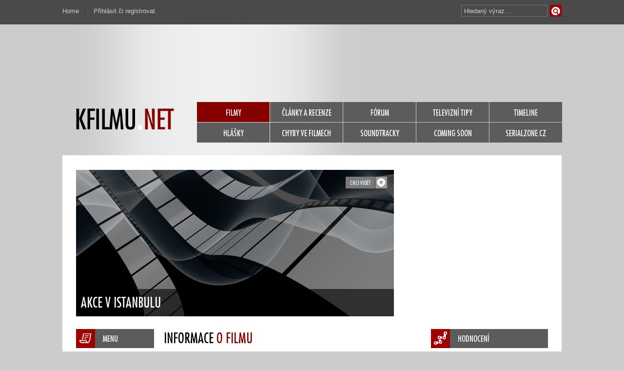

--- FILE ---
content_type: text/html; charset=UTF-8
request_url: https://www.kfilmu.net/film/akce-v-istanbulu/
body_size: 7023
content:
<!DOCTYPE html PUBLIC "-//W3C//DTD XHTML 1.0 Transitional//EN" 
        "http://www.w3.org/TR/2000/REC-xhtml1-20000126/DTD/xhtml1-transitional.dtd">
<html xmlns="http://www.w3.org/1999/xhtml" xml:lang="cs" lang="cs">
<head>
<meta name="Author" content="kfilmu.net (c) 2017" />
<meta http-equiv="content-type" content="text/html; charset=utf-8" />  
<title>Akce v Istanbulu | kfilmu.net</title>
<meta name="description" content="Psychologický portrét rozvědčíka, vystaveného silným stresům, ale přesto přesvědčeného o&amp;amp;nbsp;své pravdě.

Komunistický agent, který se zdárně..." />
<meta property="og:site_name" content="kfilmu.net" />
<meta property="og:description" content="Psychologický portrét rozvědčíka, vystaveného silným stresům, ale přesto přesvědčeného o&amp;amp;nbsp;své pravdě.

Komunistický agent, který se zdárně..." />
<meta property="og:image" content="https://www.kfilmu.net/obrazky/clanky/1182.jpg" />
<meta property="og:title" content="Akce v Istanbulu" />
<link rel="shortcut icon" href="https://www.kfilmu.net/favicon.ico" />
<link rel="stylesheet" href="https://www.kfilmu.net/static/kfilmu.css?v=201408011953" type="text/css" media="screen" charset="utf-8" />
<link href="https://www.kfilmu.net/rss/" rel="alternate" type="application/rss+xml" title="RSS" />
<link rel="apple-touch-icon" href="https://www.kfilmu.net/static/images/kfilmu_ico_152.png" />
<!-- <style type="text/css" title="currentStyle" media="screen">@import "https://www.kfilmu.net/static/kfilmu.css";</style> -->

<link rel="stylesheet" href="https://www.kfilmu.net/css/autocomplete.css" type="text/css" media="screen" charset="utf-8" /><script src="https://ajax.googleapis.com/ajax/libs/jquery/1.11.0/jquery.min.js" type="text/javascript" charset="utf-8"></script>
<script src="https://code.jquery.com/jquery-migrate-1.2.1.js"></script>
<script type="text/javascript">!window.jQuery && document.write('<script src="https://www.kfilmu.net/js/jquery.min.js"><\/script>')</script>
<script async src="//pagead2.googlesyndication.com/pagead/js/adsbygoogle.js"></script>
<script>
     (adsbygoogle = window.adsbygoogle || []).push({
          google_ad_client: "ca-pub-7812392751021101",
          enable_page_level_ads: true
     });
</script>
<script src="https://www.kfilmu.net/js/all.js" type="text/javascript" charset="utf-8"></script>
<script src="https://www.kfilmu.net/js/jquery.autocomplete.js" type="text/javascript" charset="utf-8"></script>
	<script src="https://www.kfilmu.net/js/jquery.raty.min.js" type="text/javascript" charset="utf-8"></script>
	<script src="https://www.kfilmu.net/js/jquery.autogrow.js" type="text/javascript" charset="utf-8"></script>
	
</head>
<body>
  <div id="head-toolbar">
    <ul id="user-menu">
       <li class="prava"><a href="https://www.kfilmu.net/">Home</a></li>
            <li class="leva"><a href="https://www.kfilmu.net/prihlasovani/">Přihlásit či registrovat</a></li>
            
      <li><div><form id="vyhledavani" method="get" action="https://www.kfilmu.net/hledani/"><input class="odesilaci" type="submit" value="Vyhledat" accesskey="4"><input class="tazaci" id="hledani" size="18" type="text" name="co" value="Hledaný výraz..."></form><div class="cleaner"></div></div></li>
      <div class="cleaner"></div>
    </ul>
  <div class="cleaner"></div>
  </div>
  <div id="main">
    <!-- head -->
    <div id="head">
      <!-- top banner -->
      <div id="head-banner">
             
      </div>    
      <!-- top banner end -->
      <!-- menu -->
      <div id="head-menu">
        <a href="https://www.kfilmu.net/" class="logo"><img src="https://www.kfilmu.net/static/images/logo-kfilmu.png" alt="home" /></a>
        <ul id="nav">
          <li><a href="https://www.kfilmu.net/filmy/" class="nav-active">FILMY</a></li>
          <li><a href="https://www.kfilmu.net/clanky/" class="nav-generic">ČLÁNKY A RECENZE</a></li>                   
          <li><a href="https://www.kfilmu.net/forum/" class="nav-generic">FÓRUM</a></li>
          <li><a href="https://www.kfilmu.net/tv-tipy/" class="nav-generic">TELEVIZNÍ TIPY</a></li>
          <li><a href="https://www.kfilmu.net/timeline/" class="nav-generic">TIMELINE</a></li>
          <li><a href="https://www.kfilmu.net/hlasky/" class="nav-generic">HLÁŠKY</a></li>
          <li><a href="https://www.kfilmu.net/chyby/" class="nav-generic">CHYBY VE FILMECH</a></li>
          <li><a href="https://www.kfilmu.net/soundtracky/" class="nav-generic">SOUNDTRACKY</a></li>
          <li><a href="#" class="nav-generic">COMING SOON</a></li>
          <li><a href="http://www.serialzone.cz/" class="nav-generic">SERIALZONE.CZ</a></li>
          <div class="cleaner"></div>
        </ul>
        <div class="cleaner"></div>
      </div>
      <!-- menu end -->
    </div>
    <!-- head end -->
 

 
<script type="text/javascript">
$(function() {
  $(".editovaci_pokracovani").hide();
  $(".editovaci_podobne").hide();
  $(".editovaci_odkazy").hide();
  $(".autogrowed").autogrow();
  
  $('#podobne_link').click(function() {
    $('.editovaci_podobne').toggle();
    $("#podobne_search").val("").focus();
    return false; // odkazy nikam nevedou
  });
  
  $("#podobne_li").delegate("a.mazaci", "click", function(){
    var path = $(this).attr('href');
    var podobny = path.substr(1);
    jQuery.ajax({
       type: "POST",
       url: "https://www.kfilmu.net/ajax/podobne/",
       data: "akce=smazat&film=7438&podobny="+ podobny ,
       cache: false
      });
    $(this).parents("li").hide();
    return false;
  });
  
  $("#podobne_search").autocomplete({
		url: 'https://www.kfilmu.net/ajax/ac-search/',
		showResult: function(value, data) {
			return '<img src="' + data[3] + '" width="30" height="40" align="left" style="padding-right:4px;" /><span>' + value + ' (' + data[2] + ')<br /><i>' + data[1] + '</i></span>';
		},
		onItemSelect: function(item) {
		    $('#podobne_li').append('<li><a href="https://www.kfilmu.net/film/'+ item.data[4] +'/" class="menu-wp218"><div class="ico-star-in"></div>'+ item.value + '</a><a href="#'+ item.data[0] +'" class="actbutton editovaci_podobne mazaci">&times;</a></li>'); 
        var oboustrane = 0;
        if ($("#podobne_oboje").is(":checked")) {
    			var oboustrane = 1;
    		}                            
		    jQuery.ajax({
         type: "POST",
         url: "https://www.kfilmu.net/ajax/podobne/",
         data: "film=7438&oboustrane="+oboustrane+"&podobny="+ item.data[0],
         cache: false
        });
        $("#podobne_search").val("").focus();
		},
		maxItemsToShow: 7
	});
  
  $('#pokracovani_link').click(function() {
    $('.editovaci_pokracovani').toggle();
    $("#pokracovani_search").val("").focus();
    return false; // odkazy nikam nevedou
  });
  
  $("#pokracovani_li").delegate("a.mazaci", "click", function(){
    var path = $(this).attr('href');
    var podobny = path.substr(1);
    jQuery.ajax({
       type: "POST",
       url: "https://www.kfilmu.net/ajax/pokracovani/",
       data: "akce=smazat&film=7438&podobny="+ podobny ,
       cache: false
      });
    $(this).parents("li").hide();
    return false;
  });
  
  $("#pokracovani_search").autocomplete({
		url: 'https://www.kfilmu.net/ajax/ac-search/',
		showResult: function(value, data) {
			return '<img src="' + data[3] + '" width="30" height="40" align="left" style="padding-right:4px;" /><span>' + value + ' (' + data[2] + ')<br /><i>' + data[1] + '</i></span>';
		},
		onItemSelect: function(item) {
		    $('#pokracovani_li').append('<li><a href="https://www.kfilmu.net/film/'+ item.data[4] +'/" class="menu-wp218"><div class="ico-star-in"></div>'+ item.value + '</a><a href="#'+ item.data[0] +'" class="actbutton editovaci_pokracovani mazaci">&times;</a></li>'); 
        var oboustrane = 0;
        if ($("#pokracovani_oboje").is(":checked")) {
    			var oboustrane = 1;
    		}                            
		    jQuery.ajax({
         type: "POST",
         url: "https://www.kfilmu.net/ajax/pokracovani/",
         data: "film=7438&oboustrane="+oboustrane+"&podobny="+ item.data[0],
         cache: false
        });
        $("#pokracovani_search").val("").focus();
		},
		maxItemsToShow: 7
	});
  
  $('#odkazy_link').click(function() {
    $('.editovaci_odkazy').toggle();
    return false; // odkazy nikam nevedou
  });
  
  $('#exhod').click(function() {
    jQuery.ajax({
       type: "POST",
       url: "https://www.kfilmu.net/ajax/film-exhodnoceni/",
       data: "film=7438",
       cache: false,
       success: function(response){
          $('#exhod').after(response);
        }
      });
    return false; // odkazy nikam nevedou
  });
  
  $("#odkazy_li").delegate("a.mazaci", "click", function(){
    var path = $(this).attr('href');
    var podobny = path.substr(1);
    jQuery.ajax({
       type: "POST",
       url: "https://www.kfilmu.net/ajax/film-odkazy/",
       data: "akce=smazat&film=7438&idodkazu="+ podobny ,
       cache: false,
       success: function(response){
          $("#odkazy_li").html(response);
        }
      });
    return false;
  });
  
  $('#odkazy_send').click(function() {
    url = $("#odkazy_web").val();
    popis = $("#odkazy_popis").val();
    jQuery.ajax({
       type: "POST",
       url: "https://www.kfilmu.net/ajax/film-odkazy/",
       data: { film: "7438", url: url, popis: popis },
       cache: false,
       success: function(response){
          console.log(response);
          $("#odkazy_li").html(response);
       }
      });
    $("#odkazy_web").val("http://");
    $("#odkazy_popis").val(""); 
    return false; // odkazy nikam nevedou
  });
  
  // pratele-hodnoceni
  
  $('#pratele-hodnoceni-link').click(function() {
    if ($("#pratele-hodnoceni").html()!="" ){
      $("#pratele-hodnoceni").toggle();
      return false;
    } else {
      jQuery.ajax({
         type: "POST",
         url: "https://www.kfilmu.net/ajax/film-hodnoceni-pratel/",
         data: { film: "7438" },
         cache: false,
         success: function(response){
            $("#pratele-hodnoceni").html(response);
         }
        });
      return false;
    }
  });
  
  $("#pratele-hodnoceni").delegate(".nazorovaci", "click", function(){
    $(this).hide();
    var nid = $(this).attr('href').substr(1);
    jQuery.ajax({
       type: "POST",
       url: "https://www.kfilmu.net/ajax/film-nazor-pratel/",
       data: "nazor="+ nid ,
       cache: false,
       success: function(response){
          $("#na"+nid).after(response);
        }
      });
    return false;
  });
    
  $('#video_add_send').click(function() {
    $(this).attr("disabled", "disabled");
    $(this).attr("value", "Načítám");
    url = $("#video_add").val();
    jQuery.ajax({
       type: "POST",
       url: "https://www.kfilmu.net/ajax/video-add/",
       data: { film: "7438", youtube: url },
       cache: false,
       success: function(response){
          console.log(response);
          $("#video_box").html(response);
       }
      });
    return false; // odkazy nikam nevedou
  });
  
  $('.cancel-rate').click(function() {
      jQuery.ajax({
       type: "POST",
       url: "https://www.kfilmu.net/ajax/film-hodnoceni/",
       data: "fid=7438&hodnoceni=zrusit",
       cache: false,
       success: function(response){ 
          window.location.reload();  
       }
    });
    return false;
  });
  
  var $textarea = $('#poznamka');
  var timeoutId;
  $textarea.keydown(function(e) {
    $('#statuspoznamka').text('');
		clearTimeout(timeoutId);
		timeoutId = setTimeout(function() {
			$.post("https://www.kfilmu.net/ajax/film-poznamka/", { text: $textarea.val(), film: "7438" }, function(data) {
				$('#statuspoznamka').text('Uloženo.');
			});
		}, 1000);
  });
   
  $('#ratyblok').raty({
        path: 'https://www.kfilmu.net/static/images/',
    number : 11,
    hints: ['0 %', '10 %', '20 %', '30 %', '40 %', '50 %', '60 %', '70 %', '80 %', '90 %', '100 %'],
    starOff: 'ico_box_00.png',
    iconRange: [
      { range: 1, on: 'ico_box_01.png' },
      { range: 2, on: 'ico_box_02.png' },
      { range: 3, on: 'ico_box_03.png' },
      { range: 4, on: 'ico_box_04.png' },
      { range: 5, on: 'ico_box_05.png' },
      { range: 6, on: 'ico_box_06.png' },
      { range: 7, on: 'ico_box_07.png' },
      { range: 8, on: 'ico_box_08.png' },
      { range: 9, on: 'ico_box_09.png' },
      { range: 10, on: 'ico_box_10.png' },
      { range: 11, on: 'ico_box_11.png' }
    ],
    target: '.line-score',
    targetKeep: false,
    targetText: function() {
      return $('#ratyblok').attr('data-global');
    },
    width: 240,
    click: function(score, evt) {
      $("#usercount").html("Počítám...");
      jQuery.ajax({
       type: "POST",
       url: "https://www.kfilmu.net/ajax/film-hodnoceni/",
       data: "fid=7438&hodnoceni="+ score,
       cache: false,
       success: function(response){
          polozky = response.split('|');
    			data = [];
    			for (j = 0; j < polozky.length; j++) {
    				data.push(unescape(polozky[j]));
    			}
    			$("#userscore").html(data[0]);
    			$("#usercount").html(data[1]);
          $('#ratyblok').attr('data-global', data[0]);
    			if (data[2]=="TROPHY"){
            jQuery.showMessage({'thisMessage':[data[3]],'position':'bottom','className':'shm_trophy','displayNavigation':false,autoClose:true});
          }
          if (data[2]=="INFO"){
            jQuery.showMessage({'thisMessage':[data[3]],'position':'bottom','className':'shm_promo','displayNavigation':false,autoClose:false});
          } 
          if (data[2]=="KO"){
            jQuery.showMessage({'thisMessage':[data[3]],'position':'bottom','className':'shm_fail','displayNavigation':false,autoClose:true});                
          }
          if (data[2]=="OK"){
            jQuery.showMessage({'thisMessage':[data[3]],'position':'bottom','className':'shm_success','displayNavigation':false,autoClose:true});                
          }
          if ($('#wishlist').text()=="už nechci vidět"){
            $('#wishlist').text("chci vidět"); 
            $('#wishlist').toggleClass("txt txtactive"); 
          }
        }
      });
    }
  });
  
  
});
</script>

<script type="application/ld+json">
{
  "@context": "http://schema.org",
  "@type": "Movie",
  "image": "https://www.kfilmu.net/static/images/default-poster.jpg",
  "dateCreated": "1975-12-01",
  "sameAs": "http://www.imdb.com/title/tt0247158/",
  "name": "Akce v Istanbulu",
    "director": {
    "@type": "Person",
    "name": "Vladimír Čech"
  },
  "aggregateRating": {
    "@type": "AggregateRating",
    "bestRating": "100",
    "worstRating": "0",
    "ratingCount": "9",
    "ratingValue": "63.3",
    "reviewCount": "0"
  }
}
</script>



<!-- container -->
    <div id="container">
    
        <script type="text/javascript">
$(function() {
  $('#wishlist').click(function() {
    jQuery.ajax({
     type: "POST",
     url: "https://www.kfilmu.net/ajax/chci-videt/",
     data: "film=7438",
     cache: false
    });
    $('#wishlist').toggleClass("txt txtactive");
    if ($('#wishlist').text()=="chci vidět"){
      $('#wishlist').text("už nechci vidět");  
    } else {
      $('#wishlist').text("chci vidět");  
    }
    return false;
  });
  
  $('#follow').click(function() { 
    jQuery.ajax({
     type: "POST",
     url: "https://www.kfilmu.net/ajax/film-oblibit/",
     data: "film=7438",
     cache: false
    });  
    $('#follow').toggleClass("love loveactive");
    return false;
  });
});
</script>

<!-- hlavni box stranky se square reklamou -->
<div class="main-box-line">
    <!-- hlavni box na profilu -->
    <div class="main-big-box">
        <div class="movie-head-blok mr16">
            <div class="mhb-line atr14"><a href="https://www.kfilmu.net/prihlasovani/" class="love"><img src="https://www.kfilmu.net/static/images/empty.gif" alt="Oblíbit" /></a><a href="https://www.kfilmu.net/prihlasovani/" class="txt">chci vidět</a>            
            <div class="cleaner"></div></div>
            <div class="mhb-img"><img src="https://www.kfilmu.net/static/images/default-header.jpg" alt="home" /><!-- obrázek 652px x 300px / pomerove neodpovídá posterům / blok je univerzální na všech stránkáchhttp://beta.kfilmu.net/static/images/default-header.jpg --></div>
            <div class="mhb-sign">Akce v Istanbulu</div>
        </div>
    </div>
    <!-- hlavni box na profilu end -->
    <!-- square -->
    <div class="banner-square fl-right">    <script async src="//pagead2.googlesyndication.com/pagead/js/adsbygoogle.js"></script>
    <!-- kfilmu-ctverec-horni-zaklad -->
    <ins class="adsbygoogle"
         style="display:inline-block;width:300px;height:300px"
         data-ad-client="ca-pub-7812392751021101"
         data-ad-slot="3827745799"></ins>
    <script>
    (adsbygoogle = window.adsbygoogle || []).push({});
    </script>
    </div>
    <!-- square end -->
    <div class="cleaner"></div>
    
</div>
<!-- hlavni box stranky se square reklamou end --><!-- box s menu po levé straně -->
<div class="submenu-uni-box fl-left mr20">
    <div class="head-box mbo14 hb-bg1"><div class="hb-hp-menu"></div>MENU</div>
    <ul class="submenu-uni">
      <li><a class="menu-wp128 actbutton2" href="https://www.kfilmu.net/film/akce-v-istanbulu/"><div class="ico-star-in"></div>Info o filmu</a></li>
      
                                           <li><a class="menu-wp128" href="https://www.kfilmu.net/film/akce-v-istanbulu/hlasky/"><div class="ico-star-in"></div>Hlášky z filmu</a></li>
      <li><a class="menu-wp128" href="https://www.kfilmu.net/film/akce-v-istanbulu/nazory/"><div class="ico-star-in"></div>Názory k filmu</a></li>
      <li><a class="menu-wp128" href="https://www.kfilmu.net/film/akce-v-istanbulu/diskuze/"><div class="ico-star-in"></div>Diskuze k filmu</a></li>
          </ul> 
    
    
    
    
     
    
    <div class="banner-skyscraper mto20">
</div> 
                 
</div>
<!-- box s menu po levé straně end -->
      
        <!-- box s obsahovou částí -->          
        <div class="subsite-center">
            
            <!-- obsah filmu -->
            <h2 class="h2head">INFORMACE&nbsp;<span>O FILMU</span></h2>
            
            <p><b>Psychologický portrét rozvědčíka, vystaveného silným stresům, ale přesto přesvědčeného o&nbsp;své pravdě.</b><br />
<br />
Komunistický agent, který se zdárně uchytil u&nbsp;troubovitě důvěřivých amerických tajných služeb, to přesto nemá snadné, hrozí mu odhalení, ale přesto zachraňuje českého vědce, kterého chtěli &quot;zlí imperialisté&quot; unést.<br />
</p>
            
            
            <!-- obsah filmu end -->
            
                        <!-- seznam obsazení -->
            <h3 class="h3head mbo4 mto30">ŠTÁB</h3>
            
            <div class="cast-list">
              <div class="mbo4 font13"><strong>Režie:</strong> <a href="https://www.kfilmu.net/osobnost/vladimir-cech-i/">Vladimír Čech</a></div> 
              <div class="mbo4 font13"><strong>Scénář:</strong> <a href="https://www.kfilmu.net/osobnost/ivan-garis/">Ivan Gariš</a>, <a href="https://www.kfilmu.net/osobnost/vladimir-cech-i/">Vladimír Čech</a>, <a href="https://www.kfilmu.net/osobnost/zbynek-brynych/">Zbyněk Brynych</a></div>               
            </div>
                        
                        <h3 class="h3head mto15 mbo4">OBSAZENÍ</h3>
            <div class="cast-list mbo30">
              <div class="cast-row"><a href="https://www.kfilmu.net/osobnost/radovan-lukavsky/"><img src="https://www.kfilmu.net/obrazky/osobnosti/radovan-lukavsky.jpg" /></a><div class="cast-in"><a href="https://www.kfilmu.net/osobnost/radovan-lukavsky/">Radovan Lukavský</a><br />Petr Halva</div><a href="https://www.kfilmu.net/osobnost/ida-rapaicova/"><img src="https://www.kfilmu.net/static/images/empty.gif" class="person-default" /></a><div class="cast-in"><a href="https://www.kfilmu.net/osobnost/ida-rapaicova/">Ida Rapaičová</a><br />Gitta</div><div class="cleaner"></div></div><div class="cast-row"><a href="https://www.kfilmu.net/osobnost/wilhelm-koch-hooge/"><img src="https://www.kfilmu.net/static/images/empty.gif" class="person-default" /></a><div class="cast-in"><a href="https://www.kfilmu.net/osobnost/wilhelm-koch-hooge/">Wilhelm Koch-Hooge</a><br />John C. Howard</div><a href="https://www.kfilmu.net/osobnost/ludek-munzar/"><img src="https://www.kfilmu.net/static/images/empty.gif" class="person-default" /></a><div class="cast-in"><a href="https://www.kfilmu.net/osobnost/ludek-munzar/">Luděk Munzar</a><br />John C. Howard - hlas</div><div class="cleaner"></div></div><div class="cast-row"><a href="https://www.kfilmu.net/osobnost/martin-ruzek/"><img src="https://www.kfilmu.net/obrazky/osobnosti/martin-ruzek.jpg" /></a><div class="cast-in"><a href="https://www.kfilmu.net/osobnost/martin-ruzek/">Martin Růžek</a><br />Streiter</div><a href="https://www.kfilmu.net/osobnost/minerva-daly/"><img src="https://www.kfilmu.net/static/images/empty.gif" class="person-default" /></a><div class="cast-in"><a href="https://www.kfilmu.net/osobnost/minerva-daly/">Minerva Daly</a><br />Giselle</div><div class="cleaner"></div></div><div class="cast-row"><a href="https://www.kfilmu.net/osobnost/josef-langmiler/"><img src="https://www.kfilmu.net/static/images/empty.gif" class="person-default" /></a><div class="cast-in"><a href="https://www.kfilmu.net/osobnost/josef-langmiler/">Josef Langmiler</a><br />Browder</div><a href="https://www.kfilmu.net/osobnost/eduard-cupak/"><img src="https://www.kfilmu.net/obrazky/osobnosti/eduard-cupak.jpg" /></a><div class="cast-in"><a href="https://www.kfilmu.net/osobnost/eduard-cupak/">Eduard Cupák</a><br />Powell</div><div class="cleaner"></div></div><div class="cast-row"><a href="https://www.kfilmu.net/osobnost/otto-sevcik2/"><img src="https://www.kfilmu.net/static/images/empty.gif" class="person-default" /></a><div class="cast-in"><a href="https://www.kfilmu.net/osobnost/otto-sevcik2/">Otto Ševčík</a><br />Neumaier</div><a href="https://www.kfilmu.net/osobnost/gustav-heverle/"><img src="https://www.kfilmu.net/static/images/empty.gif" class="person-default" /></a><div class="cast-in"><a href="https://www.kfilmu.net/osobnost/gustav-heverle/">Gustav Heverle</a><br />Wollmann</div><div class="cleaner"></div></div><!-- konec -->              <div class="comp-cast"><a href="https://www.kfilmu.net/film/akce-v-istanbulu/obsazeni/" class="button-dark bdw120 fl-right">Kompletní obsazení<div class="ico4-star-in"></div></a></div><div class="cleaner"></div>
            </div>
            <!-- seznam obsazení end -->
                        
            <!-- box s trailerem -->
                            
            <!-- box s trailerem end -->
            
            <!-- box s informacemi o filmu -->
            <div class="info-col"> 
                <div class="fl-left"><img src="https://www.kfilmu.net/static/images/default-poster.jpg" alt="" class="poster" />                
                
                </div><!-- obrazek musi vzdy byt, dame default nebo empty -->
                <ul class="list1 fl-left">
                  <li>Český název</li>
                  <li>Původní název</li>
                  <li>Země původu</li>
                  <li>Rok výroby</li>
                  <li>Délka</li>                  
                  <li>Žánr</li>
                  <li>Premiéra</li>                  
                  <li>Česká premiéra</li>
                                                    </ul>
                <ul class="list2 fl-right">
                  <li class="norm">Akce v Istanbulu</li>
                  <li class="norm">Akce v Istanbulu</li>
                  <li class="norm">Československo</li>
                  <li class="norm">1975</li>
                  <li class="norm">101 minut</li>
                  <li class="norm">Krimi</li>
                  <li class="norm">Neznámo kdy</li>
                  <li class="norm">1. 12. 1975 (před 50 roky)</li>
                                                      
                </ul>            
                <div class="cleaner"></div>
            </div>
            <!-- box s informacemi o filmu end-->
            
                        
           
            
            
        </div>
        <!-- box s obsahovou částí end -->
      
        <!-- box s menu po pravé straně včetně hodnocení -->
        <div class="submenu-uni-box fl-right">
            
            <div class="head-box mbo14 hb-bg1"><div class="hb-hp-hodnoceni"></div>HODNOCENÍ</div>
            <div class="rate-this">
                <h3 class="line-score" id="userscore">63.3 %</h3>
                <h5 id="usercount">9&nbsp;hlasů</h5>               
                                <div class="cleaner"></div>
                
                <a href="https://www.kfilmu.net/film/akce-v-istanbulu/hodnoceni/" class="button-dark bdw210">zobrazit kompletní statistiky<div class="ico4-star-in"></div></a>
                
                                
               
                
                <div class="default-box mbo5 pbo5">                    
                      <div class="others-rate">22 %</div>
                      <div class="others-rate-bar" title="22 % hlasujících se film libil"><div class="rate-bar" style="width: 22%"></div></div>
                      <div class="cleaner"></div>
                      <div class="others-rate-info">lidé, kterým se film líbil</div>
                      <div class="cleaner"></div> 
                </div>
                                
                            </div>
            
                        
           
            
                        
                                                        
                        <div class="head-box mbo14 mto20 hb-bg1"><div class="hb-hp-link"></div>ODKAZY</div>
            <ul class="submenu-uni" id="odkazy_li">
              <li><a class="menu-wp218" href="http://www.imdb.com/title/tt0247158/"><div class="ico-star-in"></div>IMDb.com</a></li><li><a class="menu-wp218" href="http://www.cfn.cz/detail_film.php?2682"><div class="ico-star-in"></div>ČFN [CZ]</a><a href="#0" class="actbutton editovaci_odkazy mazaci">&times;</a></li>
                           
            </ul>
                        
            
                
        </div>
        <!-- box s menu po pravé straně včetně hodnocení end -->
        <div class="cleaner"></div>
        
       
    </div>
    <!-- container end -->
    
<!-- pata -->
    <div id="foot-help"></div>
    <div id="footer">
        <div class="footin1">
            <a class="logofootlink" href="https://www.kfilmu.net/">KFILMU.NET</a><br /><div>KFILMU.NET &copy; 2003-2023<br /><a href="https://www.kfilmu.net/web/verze/">Verze 3.3.0</a> All Rights Reserved</div>
            
            <br /><br /><a class="" href="https://www.kfilmu.net/web/podminky-uziti/">Podmínky užití</a>&nbsp;|&nbsp;<a class="" href="https://www.kfilmu.net/web/reklama/">Reklama</a>
            <br /><a class="" href="https://www.kfilmu.net/web/rss/">RSS</a>&nbsp;|&nbsp;<a class="" href="https://www.kfilmu.net/web/kontakt/">Kontakt</a>&nbsp;|&nbsp;<a class="" href="https://www.kfilmu.net/faq/">FAQ</a>
            <br />0.046 sec. (PHP: 16% SQL: 84%)            
        </div>
        <div class="footin2">
            <ul>
                <li><a href="https://www.kfilmu.net/filmy/">Filmy</a></li>
                <li><a href="https://www.kfilmu.net/clanky/">Články</a></li>  
                <li><a href="https://www.kfilmu.net/chyby/">Chyby</a></li>
                <li><a href="https://www.kfilmu.net/hlasky/">Hlášky</a></li>
                <li><a href="https://www.kfilmu.net/soundtracky/">Soundtracky</a></li>
                <li><a href="https://www.kfilmu.net/tv-tipy/">TV tipy</a></li>                    
                <li><a href="https://www.kfilmu.net/forum/">Fórum</a></li>
                <li><a href="https://www.kfilmu.net/timeline/">Timeline</a></li>
                <div class="cleaner"></div>
            </ul>
        </div>
        <div class="footin3">
          <ul>
            <li><a href="https://www.kfilmu.net/prihlasovani/">Přihlásit či registrovat</a></li><li><a href="https://www.kfilmu.net//faq/proc-se-registrovat/">Proč se registrovat?</a></li>              <div class="cleaner"></div>
          </ul>
        </div>
    
        <div class="footin4">
            <div class="social"><a href="https://www.kfilmu.net/web/rss/"><img src="https://www.kfilmu.net/static/images/empty.gif" class="rss" alt="rss" /></a></div>      
            <div class="social"><a href="https://twitter.com/kfilmunet"><img src="https://www.kfilmu.net/static/images/empty.gif" class="twitter" alt="twitter" /></a></div>     
            <div class="social"><a href="https://www.facebook.com/kfilmu.net/"><img src="https://www.kfilmu.net/static/images/empty.gif" class="fb" alt="facebook" /></a></div>
            <!--<div class="social"><a href=""><img src="https://www.kfilmu.net/static/images/empty.gif" class="gplus" alt="google plus" /></a></div> -->
            <div class="cleaner"></div> <a href="https://www.toplist.cz/"><script type="text/javascript">
<!--
document.write ('<img src="//toplist.cz/dot.asp?id=61490&amp;http='+escape(document.referrer)+'" width="1" height="1" border=0 alt="TOPlist" />'); 
//--></script></a><noscript><div><img src="//toplist.cz/dot.asp?id=61490" 
alt="TOPlist" width="1" height="1" /></div></noscript>
        </div>
        <div class="cleaner"></div>
    </div>
    <!-- pata end -->
</div>


<script>
  (function(i,s,o,g,r,a,m){i['GoogleAnalyticsObject']=r;i[r]=i[r]||function(){
  (i[r].q=i[r].q||[]).push(arguments)},i[r].l=1*new Date();a=s.createElement(o),
  m=s.getElementsByTagName(o)[0];a.async=1;a.src=g;m.parentNode.insertBefore(a,m)
  })(window,document,'script','https://www.google-analytics.com/analytics.js','ga');

  ga('create', 'UA-61551-1', 'auto');
  ga('send', 'pageview');

</script>

</body>
</html>


--- FILE ---
content_type: text/html; charset=utf-8
request_url: https://www.google.com/recaptcha/api2/aframe
body_size: 265
content:
<!DOCTYPE HTML><html><head><meta http-equiv="content-type" content="text/html; charset=UTF-8"></head><body><script nonce="tBj_hltkJArmQrj0Z3eoMg">/** Anti-fraud and anti-abuse applications only. See google.com/recaptcha */ try{var clients={'sodar':'https://pagead2.googlesyndication.com/pagead/sodar?'};window.addEventListener("message",function(a){try{if(a.source===window.parent){var b=JSON.parse(a.data);var c=clients[b['id']];if(c){var d=document.createElement('img');d.src=c+b['params']+'&rc='+(localStorage.getItem("rc::a")?sessionStorage.getItem("rc::b"):"");window.document.body.appendChild(d);sessionStorage.setItem("rc::e",parseInt(sessionStorage.getItem("rc::e")||0)+1);localStorage.setItem("rc::h",'1769031141382');}}}catch(b){}});window.parent.postMessage("_grecaptcha_ready", "*");}catch(b){}</script></body></html>